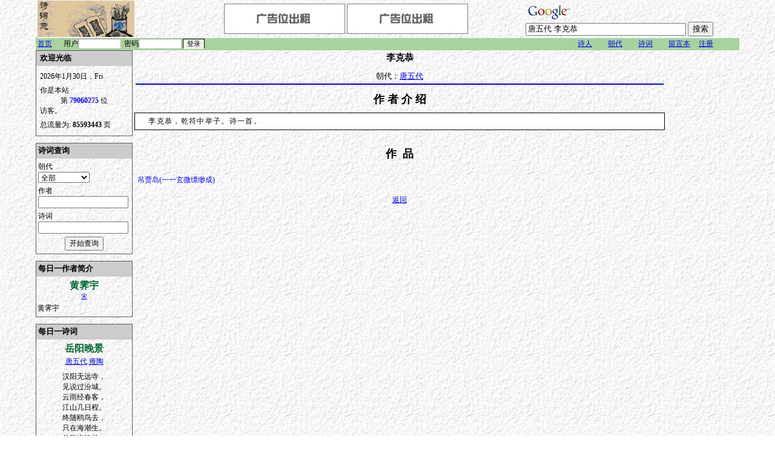

--- FILE ---
content_type: text/html
request_url: https://poem.rdliu.com/index.asp?shiren=3403
body_size: 4571
content:


<html>
<head>

<meta http-equiv="Content-Type" content="text/html; charset=UTF-8">
<meta name="description" content="诗.词.意, 提供中国文学，诗词查询的网站。提供文学交流的地方和平台。">
<meta name="keywords" content="中国文学，中国诗词，唐诗，宋词，元曲，诗歌，诗词大全，诗词查询，唐诗三百首, 李克恭, 唐五代">
<script language="javascript">
    function loginsubmit()
    {
        var formobj = document.loginform;
        if(formobj.userid.value=="")
        {
            formobj.userid.style.backgroundColor="#ffffcc";
            alert("登录名不能为空");
            formobj.userid.focus();
            return false;
        }
        if(formobj.pw.value=="")
        {
            formobj.pw.style.backgroundColor="#ffffcc";
            alert("密码不能为空");
            formobj.pw.focus();            
            return false;
        }
        return true;
    }
</script>
<title>诗.词.意 - 唐五代.李克恭</title>
<link href=poems.css type="text/css" rel="stylesheet" />
</head>

<body bgcolor="#FFFFFF" background="images\wmark2.gif" topmargin="1">
<table width="100%" border="0" cellspacing="0" cellpadding="0">
	<tr align="center"> 
		<td> 
			<table width="92%" border="0" cellspacing="0" cellpadding="0">
				<tr>
					<td>
			            <table width="100%" border="0" cellspacing="0" cellpadding="0" Style="font:9pt">
							<tr>
								<td width=22% NoWrap>&nbsp;<img src="images\logo.jpg" width="160" height="60"></td>
								<td width=4>&nbsp;</td>
								<td align=center>
									<!-- Begin My Adv Logo -->
										<a href="/cdn-cgi/l/email-protection#e79788828aa795838b8e92c984888a"><img src="images\lease.gif" border=0 /></a>
										<a href="/cdn-cgi/l/email-protection#64140b0109241600080d114a070b09"><img src="images\lease.gif" border=0 /></a>
										<!-- China Si Chuan Earthquake --->
									<!-- End My Adv Logo -->
								</td>
								<form name="googleform" method="get" action="https://www.google.com/custom" target="_blank">
								<td>
									<!-- Search Google -->
									<center>
									
									<table bgcolor="#ffffff"  background="images\wmark2.gif">
									<tr><td nowrap="nowrap" valign="top" align="left" height="32">
									<a href="https://www.google.com/">
									<img src="https://www.google.com/logos/Logo_25wht.gif" border="0" alt="Google" align="middle"></img></a>
									<br/>
									<input type="text" name="q" size="31" maxlength="255" value=""></input>
									<input type="submit" name="sa" value="搜索"></input>
									<input type="hidden" name="client" value="pub-5288032447122458"></input>
									<input type="hidden" name="forid" value="1"></input>
									<input type="hidden" name="ie" value="UTF-8"></input>
									<input type="hidden" name="oe" value="UTF-8"></input>
									<input type="hidden" name="cof" value="GALT:#008000;GL:1;DIV:#336699;VLC:663399;AH:center;BGC:FFFFFF;LBGC:336699;ALC:0000FF;LC:0000FF;T:000000;GFNT:0000FF;GIMP:0000FF;FORID:1;"></input>
									<input type="hidden" name="hl" value="zh-CN"></input>
									</td></tr></table>
									</center>
									<!-- Search Google -->
								</td>
								</form>
							</tr>
						</table>
					</td>
				</tr>
				<tr>
					<td>
						<Table width=100% border=0 cellspacing=0 cellpadding=0 style="font-size: 9pt">
							<tr BGColor=#A9D29D>
								<td width=40 nowrap height=20>&nbsp;<a href="index.asp"><font color=blue>首页</font></a>&nbsp;</td>
								<form name="loginform" action="poem_login.asp" method="post" onSubmit="return loginsubmit();">
								<td width=100%>
								&nbsp;&nbsp;用户<input name="userid" style="font-size:8pt;border:1px inset;width:70px;" value="">&nbsp;&nbsp;密码<input name="pw" type=password style="font-size:8pt;border:1px inset;width:70px;"><input name=loginfield type=hidden value=loginfield>&nbsp;<span style="border:1px solid #000000"><input name="btnlogin" value=登录 type=submit style="font-size:8pt;border:0pt solid;"></span>
								</td>
								</form>
								<td width=50 nowrap>&nbsp;<a href="index.asp?Menu=shiren"><font color=blue>诗人</font></a>&nbsp;</td>
								<td width=50 nowrap>&nbsp;<a href="index.asp?Menu=chaodai"><font color=blue>朝代</font></a>&nbsp;</td>
								<td width=50 nowrap>&nbsp;<a href="index.asp?Menu=shici"><font color=blue>诗词</font></a>&nbsp;</td>
								<td width=50 nowrap>&nbsp;<a href="index.asp?guestbookaction=default"><font color=blue>留言本</font></a>&nbsp;</td>
								<td width=70 nowrap>&nbsp;<a href="index.asp?login=1"><font color=blue>注册</font></a>&nbsp;</td>
							</tr>
							
						</Table>
					</td>
				</tr>
				<tr>
					<td>
						<table Width=100% border=0 cellpadding=0 cellspacing=0>
						    <tr height=0>
						        <td height=0><img src="images/space.gif" width=160 height=0 /></td>
						        <td height=0><img src="images/space.gif" height=0 /></td>
						        <td height=0><img src="images/space.gif" height=0 /></td>
						    </tr>
							<tr>
								<td Width=160 Valign=Top height=100%>
								    
<Table border=0 Width=100% cellspacing=0 cellpadding=1 bgcolor=#5C5C5C>
<tr><td>
<table width="100%" style="font-size:12px;" cellpadding="3" cellspacing="0" background="images\wmark2.gif" Border=0 BGColor=#FFFFFF>
	<tr bgcolor=#CCCCCC>
		<td height=25><font size=2>
		    &nbsp;<b>欢迎光临</b><font color=#006633 size=2>&nbsp;&nbsp;</font>
		</Font></td>
	</tr>
	<tr><td height=5></td></tr>
	<tr>
		<td NoWrap>&nbsp;2026年1月30日，Fri</td>
	</tr>
	<tr>
		<td>&nbsp;你是本站<br><center>第&nbsp;<font color=#0000ff><b>79060275</b></font>&nbsp;位</center>&nbsp;访客。<span style="display:none;">现在共有&nbsp;2777&nbsp;在线</span></td>
	</tr>
	<tr>
		<td>&nbsp;总流量为:&nbsp;<b>85593443</b>&nbsp;页</td>
	</tr>
	<tr><td height=5></td></tr>
</Table>
</td></tr>
</table><br>
									
<Table border=0 Width=100% cellspacing=0 cellpadding=1 bgcolor=#5C5C5C>
<tr><td>
<Table Width=100% Style="font-size:12px;" cellpadding=0 cellspacing=0 background="images\wmark2.gif" BGColor=#FFFFFF>
	<form name=SearchFrom Action="index.asp" Method="post">
	<tr BGColor=#CCCCCC>
		<td Height=25><font size=2>&nbsp;<b>诗词查询</b></Font></td>
	</tr>
	<tr><td height=5></td></tr>
	<tr>
		<td>&nbsp;朝代</td>
	</tr>
	<tr>
		<td>
			&nbsp;<Select Name=Search_nd Style="font-size:12px;">
				<option Value=0>全部&nbsp;&nbsp;&nbsp;&nbsp;&nbsp;&nbsp;&nbsp;&nbsp;&nbsp;&nbsp;&nbsp;&nbsp;&nbsp;</option>
				
					<Option Value=10>先秦</Option>
				
					<Option Value=20>汉</Option>
				
					<Option Value=30>魏晋</Option>
				
					<Option Value=40>南北朝</Option>
				
					<Option Value=50>隋</Option>
				
					<Option Value=60>唐五代</Option>
				
					<Option Value=65>宋</Option>
				
					<Option Value=70>北宋</Option>
				
					<Option Value=80>南宋</Option>
				
					<Option Value=90>辽</Option>
				
					<Option Value=100>金</Option>
				
					<Option Value=110>元</Option>
				
					<Option Value=120>明</Option>
				
					<Option Value=130>清</Option>
				
					<Option Value=140>近代</Option>
				
					<Option Value=150>现当代</Option>
				
					<Option Value=990>不确定</Option>
				
			</Select>
		</td>
	</tr>
	<tr><td height=5></td></tr>
	<tr>
		<td>&nbsp;作者</td>
	</tr>
	<tr>
		<td>
			&nbsp;<input name=Search_shiren type=text size=19 Style="font-size:12px;" Value="">
		</td>
	</tr>
	<tr><td height=5></td></tr>
	<tr>
		<td>&nbsp;诗词</td>
	</tr>
	<tr>
		<td>
			&nbsp;<input name=Search_shici type=text size=19 Style="font-size:12px;" Value="">
		</td>
	</tr>
	<tr><td height=5></td></tr>
	<tr>
		<td Align=center>
			<input name=Search_Submit Style="font-size:12px;" Type=submit value="开始查询">
		</td>
	</tr>
	<tr><td height=5></td></tr>
	</Form>
</Table>
</td></tr>
</table>

<!-- Auto Fill google search form -->
<script data-cfasync="false" src="/cdn-cgi/scripts/5c5dd728/cloudflare-static/email-decode.min.js"></script><script language="javascript">
	document.googleform.q.value="";
</script><br>
									
<Table border=0 Width=100% cellspacing=0 cellpadding=1 bgcolor=#5C5C5C>
<tr><td>
<Table Width=100% Style="font-size:12px;" cellpadding=0 cellspacing=0 background="images\wmark2.gif" BGColor=#FFFFFF>
	<tr BGColor=#CCCCCC>
		<td Height=25 colspan=3><font size=2>&nbsp;<b>每日一作者简介</b></Font></td>
	</tr>
	<tr><td height=5 Colspan=3 2640></td></tr>
	<tr>
		<td width=2></td>
		<td align=center>
	    <div title='黄霁宇' style='font-weight:bold; text-overflow:ellipsis;overflow:hidden;width: 150px;white-space:nowrap;'><a href='index.asp?shiren=2640'  style='text-decoration:none;'><font size=3 color=#006633>黄霁宇</font></a><div><div style='font-weight:normal;'><a href='index.asp?ndid=65'><font color=#0000ff>宋</font></a></div>
	    </td>
	    <td width=2></td>
	</tr>
	<tr><td colspan=3 height=4></td></tr>
	<tr>
		<td width=2></td>
		<td>
		黄霁宇  
		</td>
		<td width=2></td>
	</tr>
	<tr><td height=5></td></tr>
</Table>
</td></tr>
</table>
<br>
									
<Table border=0 Width=100% cellspacing=0 cellpadding=1 bgcolor=#5C5C5C>
<tr><td>
<Table Width=100% Style="font-size:12px;" cellpadding=0 cellspacing=0 background="images\wmark2.gif" BGColor=#FFFFFF>
	<tr BGColor=#CCCCCC>
		<td Height=25 colspan=3><font size=2>&nbsp;<b>每日一诗词</b></Font></td>
	</tr>
	<tr><td height=5 Colspan=3></td></tr>
	<tr>
		<td width=2></td>
		<td align=center style="font-weight:bold;">
			<div title='岳阳晚景' style='text-overflow:ellipsis;overflow:hidden;width: 150px;white-space:nowrap;'><a href='index.asp?scid=19132'  style='text-decoration:none;'><font size=3 color=#006633>岳阳晚景</font></a><div>
		</td>
		<td width=2></td>
	</tr>
	<tr><td height=2></td></tr>
	<tr>
		<td width=2></td>
		<td align=center><a href="index.asp?ndid=60"><font color=#0000ff>唐五代</font></a>.<a href="index.asp?shiren=570"><font color=#0000ff>雍陶</font></a></td>
		<td width=2></td>
	</tr>
	<tr><td height=5></td></tr>
	<tr>
		<td width=2></td>
		<td align=center>
			<table Style='font-size:9pt;'><tr><td>汉阳无远寺，<br>见说过汾城。<br>云雨经春客，<br>江山几日程。<br>终随鸥鸟去，<br>只在海潮生。<br>前路逢渔父，<br>多愁问姓名。<br></td></tr></table>
		</td>
		<td width=2></td>
	</tr>
	<tr><td height=5></td></tr>
</Table>
</td></tr>
</table>
<br />
									<Table border=0 Width=100% cellspacing=0 cellpadding=1 bgcolor=#5C5C5C>
<tr><td>
<Table Width=100% Style="font-size:12px;" cellpadding=1 cellspacing=1 background="images\wmark2.gif" BGColor=#FFFFFF>
	<tr BGColor=#CCCCCC>
		<td Height=25 colspan=3><font size=2>&nbsp;<b>友情连接</b></Font></td>
	</tr>
	<tr><td height=5 Colspan=3></td></tr>
	<tr>
		<td width=2></td>
		  <td align=center><a href="http://www.vlcanada.com/" target="_blank"><font color="336600">V & L Canada</font></a></td>
		<td width=2></td>
	</tr>
	<tr>
		<td width=2></td>
		  <td align=center><a href="http://www.powerjs.com" target="_blank"><font color="336600">Power Javascript</font></a></td>
		<td width=2></td>
	</tr>
	<tr><td height=5></td></tr>
</Table>
</td></tr>
</table>

								</td>
								<td Width=4></td>
								<td Valign="Top" width="100%" style="padding-left:3px;padding-right:3px;">
									
		<Table width=100%>
			<tr>
				<td align=center><h2>李克恭</h2><font size=2>朝代：<a href="index.asp?ndid=60"><font color="#0000ff">唐五代</font></a></font></td>
			</tr>
			<tr><td BGcolor=blue height=1></td></tr>
		</Table>
	
	<Table width=100% border=0 cellspacing=0 cellpadding=0 style="font-size: 9pt">
		<tr><td height=10></td></tr>
		<tr>
			<td align=center><font size=+1><b>作&nbsp;者&nbsp;介&nbsp;绍</b></Font></td>
		</tr>
		<tr><td height=10></td></tr>

		<tr>
			<td>
				<div style="border:1px ridge #000000; background-color:#ffffff; padding:5px;letter-spacing:1pt;font-size:12px;">&nbsp;&nbsp;&nbsp;&nbsp;李克恭，乾符中举子。诗一首。</div>
			</td>
		</tr>

		<tr><td>&nbsp;</td></tr>
	</Table>


	<Table width=100% border=0 cellspacing=0 cellpadding=0 style="font-size: 9pt" class="fixwidthtable">
		<tr><td height=10 Colspan=3></td></tr>
		<tr><td Colspan=3 Align=center><font size=+1><b>作&nbsp;&nbsp;品</b></Font></td></tr>
		<tr><td>&nbsp;</td></tr>
<tr><td height=20 width="45%" NoWrap><a href="index.asp?scid=25877" style="text-decoration:none;"><font color=#0000ff onmouseover="this.title=this.innerHTML">吊贾岛(一一玄微缥缈成)</Font></a></td><td width="10%">&nbsp;</td>
	</table>
	
<Table Width=100%  style="font-size: 9pt">
	<tr>
		<td align=center height=30 valign=bottom>
			<a href="JavaScript:history.go(-1)">返回</a>
		</td>
	</tr>
</Table>

<!-- Auto Fill google search form -->

<script language="javascript">
	document.googleform.q.value="唐五代 李克恭";
</script>


									<!-- Godaddy -->
									<center style="margin-top: 5px;margin-bottom:5px;">
										<iframe src="https://affiliate.godaddy.com/ad/0334D41E739D5F5D7BEF8082D37DEA3AECBC07CC328356E8A06EEF676C334F2E" width="728" height="90" frameborder="0" scrolling="no" marginwidth="0" marginheight="0" hspace="0" allowtransparency="true"></iframe>
									</center>
									<!-- Godaddy -->

								</td>
								<td valign="top">

<script type="text/javascript"><!--
google_ad_client = "pub-5288032447122458";
google_ad_width = 120;
google_ad_height = 600;
google_ad_format = "120x600_as";
google_ad_type = "text_image";
google_ad_channel ="";
google_color_border = "336699";
google_color_bg = "FFFFFF";
google_color_link = "0000FF";
google_color_text = "000000";
google_color_url = "008000";
//--></script>
<script type="text/javascript" src="https://pagead2.googlesyndication.com/pagead/show_ads.js">
</script>
<!--- Google Traffice --->
<script src="https://www.google-analytics.com/urchin.js" type="text/javascript">
</script>
<script type="text/javascript">
_uacct = "UA-261422-2";
urchinTracker();
</script>
<table cellpadding="0" cellspacing="0" width="100%" border="0"><tr><td height=2></td></tr></table>
<center>
<!-- Begin Shinystat Free code -->
<script type="text/javascript" language="JavaScript" SRC="https://codice.shinystat.com/cgi-bin/getcod.cgi?USER=chinesepoem"></script>
<noscript>
<A HREF="http://www.shinystat.com" target="_top">
<IMG SRC="http://www.shinystat.com/cgi-bin/shinystat.cgi?USER=chinesepoem" ALT="Free site counter" BORDER="0"></A>
</noscript>
<!-- End Shinystat Free code -->
</center>
								</td>
							</tr>
						</Table>
					</td>
				</tr>
			</table>
		</td>
	</tr>
	<tr><td BGColor=#A9D29D>&nbsp;</td></tr>
	<tr><td>&nbsp;</td></tr>
	<tr style="font-family:Verdana;">
			<td colspan="2" align="center">
			<img src="/images/flag.gif" border="0">
			&copy; Copyright 2001-2026 <a href="http://www.rdliu.com"><font color=#0000ff>rdliu.com</font></a> 诗词意, CANADA. ALL RIGHTS RESERVED <br>
			</td>
		</tr>
		<tr style="font-family:Verdana;">
			<td colspan="2" align="center">Site Powered By <a href="http://www.powerjs.com" target="_blank"><font color=#0000ff>PowerJS</font></a> Software Ltd, [ 0 sec ]</td>
		</tr>
</table>
<script defer src="https://static.cloudflareinsights.com/beacon.min.js/vcd15cbe7772f49c399c6a5babf22c1241717689176015" integrity="sha512-ZpsOmlRQV6y907TI0dKBHq9Md29nnaEIPlkf84rnaERnq6zvWvPUqr2ft8M1aS28oN72PdrCzSjY4U6VaAw1EQ==" data-cf-beacon='{"version":"2024.11.0","token":"7f531a1bbad642d8b6f89431e8fd2b79","r":1,"server_timing":{"name":{"cfCacheStatus":true,"cfEdge":true,"cfExtPri":true,"cfL4":true,"cfOrigin":true,"cfSpeedBrain":true},"location_startswith":null}}' crossorigin="anonymous"></script>
</body>
</html>



--- FILE ---
content_type: text/html; charset=utf-8
request_url: https://www.google.com/recaptcha/api2/aframe
body_size: 119
content:
<!DOCTYPE HTML><html><head><meta http-equiv="content-type" content="text/html; charset=UTF-8"></head><body><script nonce="sfFNG_abHU59c4BMi1ZUmQ">/** Anti-fraud and anti-abuse applications only. See google.com/recaptcha */ try{var clients={'sodar':'https://pagead2.googlesyndication.com/pagead/sodar?'};window.addEventListener("message",function(a){try{if(a.source===window.parent){var b=JSON.parse(a.data);var c=clients[b['id']];if(c){var d=document.createElement('img');d.src=c+b['params']+'&rc='+(localStorage.getItem("rc::a")?sessionStorage.getItem("rc::b"):"");window.document.body.appendChild(d);sessionStorage.setItem("rc::e",parseInt(sessionStorage.getItem("rc::e")||0)+1);localStorage.setItem("rc::h",'1769782181930');}}}catch(b){}});window.parent.postMessage("_grecaptcha_ready", "*");}catch(b){}</script></body></html>